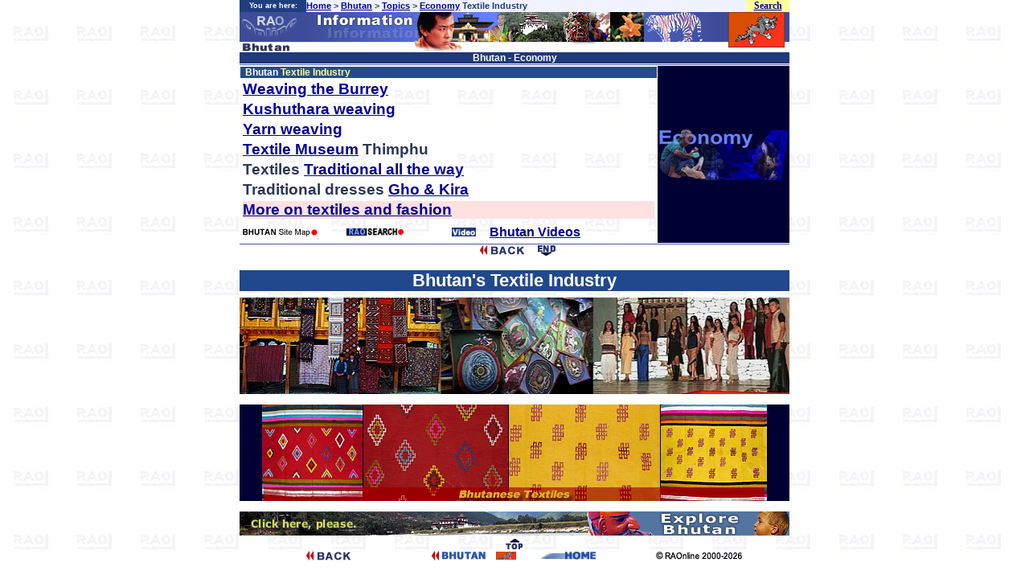

--- FILE ---
content_type: text/html
request_url: https://www.raonline.ch/pages/bt/ecdu/bt_ecotex01.html
body_size: 1731
content:
<!DOCTYPE HTML PUBLIC "-//W3C//DTD HTML 4.01 Transitional//EN"
"http://www.w3.org/TR/html4/loose.dtd">
<html>
<head>
 <meta http-equiv="Content-Type" content="text/html; charset=UTF-8">
 <meta name="author" content="RAOnline">
 <meta name="copyright" content="RAOnline">
 <meta name="content_language" content="en">
 <meta name="description" content="Bhutan - Economy: Textile Industry , fashion, weavings, tradition, dresses">
 <meta name="keywords" content="Bhutan,economy,textile,industry,museum,thimphu,yarn,weaving,loom,weave,cloth,lhuentse,trashigang,kira,Kushuthara,fashion,tradition">
 
<title>RAOnline Bhutan: Economy - Textile Industry - Fashion, Weavings, Tradition, Dresses</title>
 <link href="../../../styles.css" rel="stylesheet" type="text/css">
</head>
<body BGCOLOR="#FFFFFF" LINK="#000099" VLINK="#FF0000" ALINK="#00FF00" BACKGROUND="magicbg4.jpg" MARGINWIDTH="0" MARGINHEIGHT="0" TOPMARGIN="0" LEFTMARGIN="0">

<table WIDTH="684" BORDER=0 ALIGN=CENTER CELLPADDING=0 CELLSPACING=0>
<tr VALIGN=TOP>
<td>
<a NAME="contents"></a>
<table WIDTH="100%" BORDER=0 ALIGN=CENTER CELLPADDING=0 CELLSPACING=0 >
<tr ALIGN=CENTER BGCOLOR="#F5F7FF" class="Schriftsatz2BB1">
<td WIDTH="12%" ALIGN=CENTER BGCOLOR="#1F3E7F" class="Schriftsatz1BW">You
are here:</td>
<td WIDTH="80%" ALIGN=LEFT BGCOLOR="#F0F3FF" class="Schriftsatz3BB"><a href="../../../raohomefr001.html" target="_top">
Home</a> > <a href="../../../rao_promobt001.html" target="_top">Bhutan</a> > <a href="../../../rao_promobttop001.html" target="_top">Topics</a> > <a href="bt_eco00.html">Economy</a> Textile Industry</td>
<td WIDTH="8%" ALIGN=CENTER BGCOLOR="#FFFF99"><a href="../../../raosearchfrE001.html" target="_top">Search</a></td>
</tr>
</table>
<table WIDTH="100%" BORDER=0 ALIGN=CENTER CELLPADDING=0 CELLSPACING=0 >
<tr ALIGN=CENTER VALIGN=TOP>
<td ALIGN=CENTER><img SRC="../../../images/title/bt/bt_infotit01a.jpg" ALT="Bhutan Information" BORDER=0 HEIGHT=50 WIDTH=684></td>
</tr>
</table>
<table WIDTH="100%" BORDER=0 ALIGN=CENTER CELLPADDING=0 CELLSPACING=0 >
<tr>
<td ALIGN=CENTER BGCOLOR="#20397B" class="Schriftsatz2BW">Bhutan - Economy</td>
</tr>
</table>
<table WIDTH="100%" BORDER=0 ALIGN=CENTER CELLPADDING=0 CELLSPACING=0 >
<tr>
<td ALIGN=CENTER><img SRC="../../../images/line1684.gif" WIDTH=684 HEIGHT=1 VSPACE=1 BORDER=0></td>
</tr>
</table>
<table WIDTH="100%" BORDER=0 ALIGN=CENTER CELLPADDING=0 CELLSPACING=0 >
<tr class="SchriftsatzBB6">
<td WIDTH="76%" VALIGN=TOP><table WIDTH="100%" BORDER=0 ALIGN=CENTER CELLPADDING=0 CELLSPACING=1 >
<tr VALIGN=TOP>
<td><table WIDTH="100%" BORDER=0 ALIGN=CENTER CELLPADDING=0 CELLSPACING=0 >
<tr ALIGN=LEFT BGCOLOR="#254B8C" class="Schriftsatz2BW">
<td WIDTH="1%"><img src="../../../images/spacer5xO.1trsp.gif" WIDTH=2 HEIGHT=12 BORDER=0 ></td>
<td WIDTH="99%">Bhutan <span class="Schriftsatz2BY">Textile Industry</span></td>
</tr>
</table>
<table WIDTH="100%" BORDER=0 ALIGN=CENTER CELLPADDING=0 CELLSPACING=3 >
<tr>
<td WIDTH="95%" ALIGN=LEFT><a href="bt_ecotex02a.html">Weaving
the Burrey</a></td>
</tr>
<tr>
<td ALIGN=LEFT><a href="bt_ecotex04a.html">Kushuthara
weaving</a></td>
</tr>
<tr>
<td ALIGN=LEFT><a href="bt_ecotex04b.html">Yarn
weaving</a></td>
</tr>
<tr ALIGN=CENTER >
<td ALIGN=LEFT><a href="../../story/bt/bttextmus01.html">Textile
Museum</a> Thimphu</td>
</tr>
<tr>
<td ALIGN=LEFT>Textiles <a href="bt_ecotex05a.html">Traditional all the way</a></td>
</tr>
<tr>
<td ALIGN=LEFT>Traditional
dresses <a href="../visin2/bt_dress01.html">Gho
& Kira</a></td>
</tr>
<tr>
<td ALIGN=LEFT BGCOLOR="#FFE1E1"><a href="bt_ecotex03.html">More
on textiles and fashion</a></td>
</tr>
</table></td>
</tr>
</table>
<table WIDTH="100%" BORDER=0 ALIGN=CENTER CELLPADDING=0 CELLSPACING=3>
<tr>
<td WIDTH="25%"><a href="../../rao/sitecont03.html"><img SRC="../../../images/rao/rao_sitemap01.gif" WIDTH=94 HEIGHT=10 VSPACE=5 BORDER=0></a></td>
<td WIDTH="25%"><a href="../../../raosearchfr001.html" target="_top"><img SRC="../../../images/rao/rao_search01.gif" WIDTH=72 HEIGHT=9 VSPACE=5 BORDER=0></a></td>
<td WIDTH="58%"><table WIDTH="100%" BORDER=0 ALIGN=CENTER CELLPADDING=0 CELLSPACING=1 >
<tr>
<td WIDTH="18%"><img SRC="../../../images/edu/med/Video02.gif" alt="Video" WIDTH=30 HEIGHT=11 BORDER=0></td>
<td WIDTH="82%" class="Schriftsatz4BB4"><a href="../mov/btmov00.html">Bhutan Videos</a></td>
</tr>
</table></td>
</tr>
</table></td>
<td WIDTH="24%" ALIGN=CENTER VALIGN=MIDDLE BGCOLOR="#000033"><img SRC="../../../images/bt/pic2/btecopictit01s2.jpg" WIDTH=164 HEIGHT=64 VSPACE=1 BORDER=0></td>
</tr>
</table>
<table WIDTH="100%" BORDER=0 ALIGN=CENTER CELLPADDING=0 CELLSPACING=0 >
<tr>
<td ALIGN=CENTER><img SRC="../../../images/line1684.gif" WIDTH=684 HEIGHT=1 VSPACE=1 BORDER=0></td>
</tr>
</table>
<table WIDTH="100%" BORDER=0 ALIGN=CENTER CELLPADDING=0 CELLSPACING=0 >
<tr>
<td ALIGN=CENTER><a href="bt_eco00.html"><img SRC="../../../images/navi2/backblue01s.gif" ALT="previous page" WIDTH=80 HEIGHT=13 BORDER=0></a><a href="#end"><img SRC="../../../images/navi2/endblue01s2.gif" ALT="end" WIDTH=22 HEIGHT=13 HSPACE=2 BORDER=0></a></td>
</tr>
</table>
<table WIDTH="100%" BORDER=0 ALIGN=CENTER CELLPADDING=0 CELLSPACING=0 >
<tr ALIGN=CENTER>
<td><img SRC="../../../images/spacer5xO.1trsp.gif" BORDER=0 HEIGHT=18 WIDTH=2></td>
</tr>
</table>
<table WIDTH="100%" BORDER=0 ALIGN=CENTER CELLPADDING=0 CELLSPACING=0 >
<tr class="SchriftsatzBW7">
<td ALIGN=CENTER BGCOLOR="#20488C">Bhutan's
Textile Industry</td>
</tr>
</table>
<table WIDTH="100%" BORDER=0 ALIGN=CENTER CELLPADDING=0 CELLSPACING=0 >
<tr ALIGN=CENTER>
<td><img SRC="../../../images/spacer5xO.1trsp.gif" BORDER=0 HEIGHT=6 WIDTH=2></td>
</tr>
</table>
<table WIDTH="100%" BORDER=0 ALIGN=CENTER CELLPADDING=0 CELLSPACING=0 >
<tr>
<td ALIGN=CENTER>
<img SRC="../../story/btpic/bt_textilepic02.jpg" VSPACE=2 BORDER=0 HEIGHT=120 WIDTH=684>

</td>
</tr>
</table>
<table WIDTH="100%" BORDER=0 ALIGN=CENTER CELLPADDING=0 CELLSPACING=0 >
<tr ALIGN=CENTER>
<td><img SRC="../../../images/spacer5xO.1trsp.gif" BORDER=0 HEIGHT=6 WIDTH=2></td>
</tr>
</table>
<table WIDTH="100%" BORDER=0 ALIGN=CENTER CELLPADDING=0 CELLSPACING=0 >
<tr>
<td ALIGN=CENTER>
<img SRC="../../../images/bt/pic2/bttextile01.gif" WIDTH=684 HEIGHT=120 VSPACE=5 BORDER=0>

</td>
</tr>
</table>
<table WIDTH="100%" BORDER=0 ALIGN=CENTER CELLPADDING=0 CELLSPACING=0 >
<tr ALIGN=CENTER>
<td><img SRC="../../../images/spacer5xO.1trsp.gif" BORDER=0 HEIGHT=6 WIDTH=2></td>
</tr>
</table>
<a NAME="end"></a>
<table WIDTH="100%" BORDER=0 ALIGN=CENTER CELLPADDING=0 CELLSPACING=0 >
<tr>
<td ALIGN=CENTER><a href="../../../rao_btexplore001.html" target="_top"><img SRC="../../../images/navi/bt/bt_explorebut01.jpg" WIDTH=684 HEIGHT=30 VSPACE=2 BORDER=0></a></td>
</tr>
</table>
<table WIDTH="100%" BORDER=0 ALIGN=CENTER CELLPADDING=0 CELLSPACING=0 >
<tr>
<td ALIGN=CENTER><a href="#contents"><img SRC="../../../images/navi2/topblue01s2.gif" ALT="top" VSPACE=2 BORDER=0 HEIGHT=13 WIDTH=22></a></td>
</tr>
</table>
<table WIDTH="100%" BORDER=0 ALIGN=CENTER CELLPADDING=0 CELLSPACING=0 >
<tr ALIGN=CENTER VALIGN=MIDDLE >
<td WIDTH="33%"><a href="bt_eco00.html"><img SRC="../../../images/navi2/backblue01s.gif" ALT="previous page" WIDTH=80 HEIGHT=13 BORDER=0></a></td>

<td WIDTH="34%">
<a href="../../../rao_promobt001.html" target="_top"><img SRC="../../../images/navi/bt/bt_topMP01.gif" ALT="Bhutan HOME" BORDER=0 HEIGHT=12 WIDTH=209></a>
</td>

<td WIDTH="33%"><img SRC="../../../images/rao/RAOcopy001.gif" BORDER=0 HEIGHT=10 WIDTH=107></td
></tr>
</table>
</td>
</tr>
</table>

</body>
</html>
